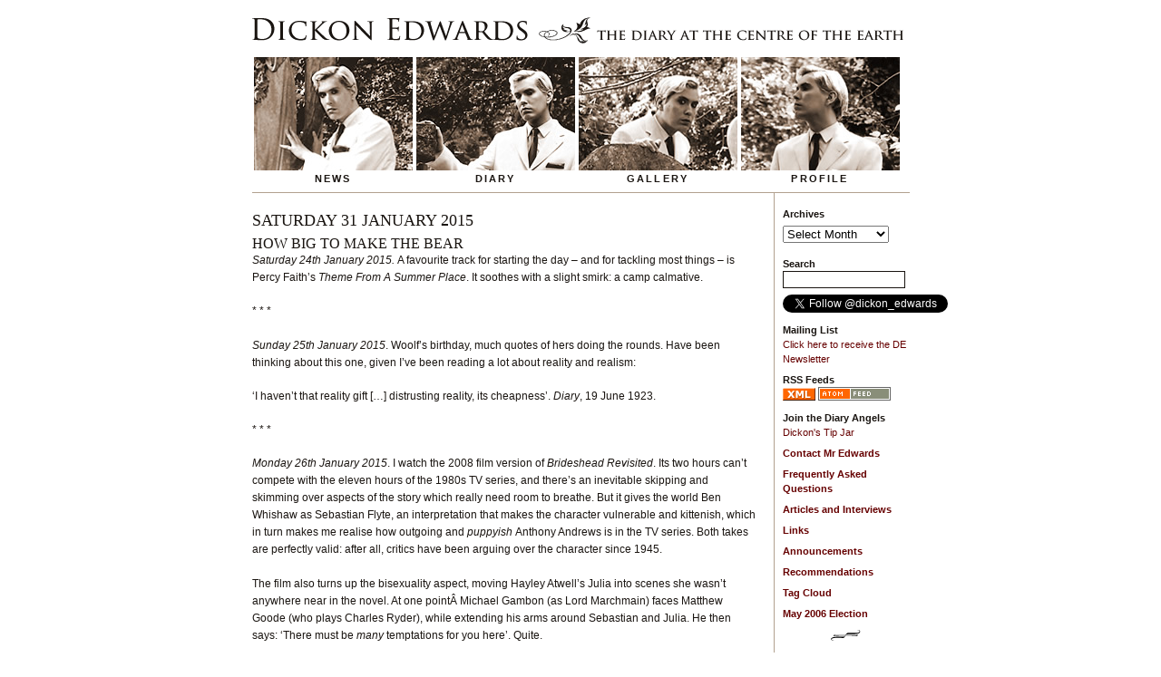

--- FILE ---
content_type: text/html; charset=UTF-8
request_url: https://www.dickonedwards.com/diary/index.php/archive/tag/beyond-clueless/
body_size: 12437
content:
<!DOCTYPE html>
<html>
<head>
<meta charset="utf-8" />
<title>Diary at the Centre of the Earth &raquo; beyond clueless</title>
<link rel='stylesheet' href='https://www.dickonedwards.com/wp-content/themes/dickon/style.css?1' type='text/css' media='screen' />
<link rel="Shortcut Icon" href="/favicon.ico" type="image/x-icon" />
	<link rel="alternate" type="application/rss+xml" title="RSS 2.0" href="https://www.dickonedwards.com/diary/index.php/feed/" />
	<link rel="alternate" type="text/xml" title="RSS .92" href="https://www.dickonedwards.com/diary/index.php/feed/rss/" />
	<link rel="alternate" type="application/atom+xml" title="Atom 0.3" href="https://www.dickonedwards.com/diary/index.php/feed/atom/" />
	
	<link rel="pingback" href="https://www.dickonedwards.com/diary/xmlrpc.php" />
    	<link rel='archives' title='January 2026' href='https://www.dickonedwards.com/diary/index.php/archive/2026/01/' />
	<link rel='archives' title='October 2025' href='https://www.dickonedwards.com/diary/index.php/archive/2025/10/' />
	<link rel='archives' title='December 2024' href='https://www.dickonedwards.com/diary/index.php/archive/2024/12/' />
	<link rel='archives' title='December 2023' href='https://www.dickonedwards.com/diary/index.php/archive/2023/12/' />
	<link rel='archives' title='October 2023' href='https://www.dickonedwards.com/diary/index.php/archive/2023/10/' />
	<link rel='archives' title='July 2023' href='https://www.dickonedwards.com/diary/index.php/archive/2023/07/' />
	<link rel='archives' title='May 2023' href='https://www.dickonedwards.com/diary/index.php/archive/2023/05/' />
	<link rel='archives' title='November 2022' href='https://www.dickonedwards.com/diary/index.php/archive/2022/11/' />
	<link rel='archives' title='August 2022' href='https://www.dickonedwards.com/diary/index.php/archive/2022/08/' />
	<link rel='archives' title='October 2020' href='https://www.dickonedwards.com/diary/index.php/archive/2020/10/' />
	<link rel='archives' title='June 2020' href='https://www.dickonedwards.com/diary/index.php/archive/2020/06/' />
	<link rel='archives' title='March 2020' href='https://www.dickonedwards.com/diary/index.php/archive/2020/03/' />
	<link rel='archives' title='January 2020' href='https://www.dickonedwards.com/diary/index.php/archive/2020/01/' />
	<link rel='archives' title='August 2019' href='https://www.dickonedwards.com/diary/index.php/archive/2019/08/' />
	<link rel='archives' title='June 2019' href='https://www.dickonedwards.com/diary/index.php/archive/2019/06/' />
	<link rel='archives' title='April 2019' href='https://www.dickonedwards.com/diary/index.php/archive/2019/04/' />
	<link rel='archives' title='February 2019' href='https://www.dickonedwards.com/diary/index.php/archive/2019/02/' />
	<link rel='archives' title='December 2018' href='https://www.dickonedwards.com/diary/index.php/archive/2018/12/' />
	<link rel='archives' title='October 2018' href='https://www.dickonedwards.com/diary/index.php/archive/2018/10/' />
	<link rel='archives' title='August 2018' href='https://www.dickonedwards.com/diary/index.php/archive/2018/08/' />
	<link rel='archives' title='July 2018' href='https://www.dickonedwards.com/diary/index.php/archive/2018/07/' />
	<link rel='archives' title='June 2018' href='https://www.dickonedwards.com/diary/index.php/archive/2018/06/' />
	<link rel='archives' title='May 2018' href='https://www.dickonedwards.com/diary/index.php/archive/2018/05/' />
	<link rel='archives' title='April 2018' href='https://www.dickonedwards.com/diary/index.php/archive/2018/04/' />
	<link rel='archives' title='March 2018' href='https://www.dickonedwards.com/diary/index.php/archive/2018/03/' />
	<link rel='archives' title='January 2018' href='https://www.dickonedwards.com/diary/index.php/archive/2018/01/' />
	<link rel='archives' title='December 2017' href='https://www.dickonedwards.com/diary/index.php/archive/2017/12/' />
	<link rel='archives' title='November 2017' href='https://www.dickonedwards.com/diary/index.php/archive/2017/11/' />
	<link rel='archives' title='October 2017' href='https://www.dickonedwards.com/diary/index.php/archive/2017/10/' />
	<link rel='archives' title='September 2017' href='https://www.dickonedwards.com/diary/index.php/archive/2017/09/' />
	<link rel='archives' title='August 2017' href='https://www.dickonedwards.com/diary/index.php/archive/2017/08/' />
	<link rel='archives' title='May 2017' href='https://www.dickonedwards.com/diary/index.php/archive/2017/05/' />
	<link rel='archives' title='March 2017' href='https://www.dickonedwards.com/diary/index.php/archive/2017/03/' />
	<link rel='archives' title='February 2017' href='https://www.dickonedwards.com/diary/index.php/archive/2017/02/' />
	<link rel='archives' title='January 2017' href='https://www.dickonedwards.com/diary/index.php/archive/2017/01/' />
	<link rel='archives' title='December 2016' href='https://www.dickonedwards.com/diary/index.php/archive/2016/12/' />
	<link rel='archives' title='November 2016' href='https://www.dickonedwards.com/diary/index.php/archive/2016/11/' />
	<link rel='archives' title='October 2016' href='https://www.dickonedwards.com/diary/index.php/archive/2016/10/' />
	<link rel='archives' title='September 2016' href='https://www.dickonedwards.com/diary/index.php/archive/2016/09/' />
	<link rel='archives' title='August 2016' href='https://www.dickonedwards.com/diary/index.php/archive/2016/08/' />
	<link rel='archives' title='July 2016' href='https://www.dickonedwards.com/diary/index.php/archive/2016/07/' />
	<link rel='archives' title='June 2016' href='https://www.dickonedwards.com/diary/index.php/archive/2016/06/' />
	<link rel='archives' title='May 2016' href='https://www.dickonedwards.com/diary/index.php/archive/2016/05/' />
	<link rel='archives' title='April 2016' href='https://www.dickonedwards.com/diary/index.php/archive/2016/04/' />
	<link rel='archives' title='March 2016' href='https://www.dickonedwards.com/diary/index.php/archive/2016/03/' />
	<link rel='archives' title='February 2016' href='https://www.dickonedwards.com/diary/index.php/archive/2016/02/' />
	<link rel='archives' title='January 2016' href='https://www.dickonedwards.com/diary/index.php/archive/2016/01/' />
	<link rel='archives' title='December 2015' href='https://www.dickonedwards.com/diary/index.php/archive/2015/12/' />
	<link rel='archives' title='November 2015' href='https://www.dickonedwards.com/diary/index.php/archive/2015/11/' />
	<link rel='archives' title='October 2015' href='https://www.dickonedwards.com/diary/index.php/archive/2015/10/' />
	<link rel='archives' title='September 2015' href='https://www.dickonedwards.com/diary/index.php/archive/2015/09/' />
	<link rel='archives' title='August 2015' href='https://www.dickonedwards.com/diary/index.php/archive/2015/08/' />
	<link rel='archives' title='July 2015' href='https://www.dickonedwards.com/diary/index.php/archive/2015/07/' />
	<link rel='archives' title='June 2015' href='https://www.dickonedwards.com/diary/index.php/archive/2015/06/' />
	<link rel='archives' title='May 2015' href='https://www.dickonedwards.com/diary/index.php/archive/2015/05/' />
	<link rel='archives' title='April 2015' href='https://www.dickonedwards.com/diary/index.php/archive/2015/04/' />
	<link rel='archives' title='March 2015' href='https://www.dickonedwards.com/diary/index.php/archive/2015/03/' />
	<link rel='archives' title='February 2015' href='https://www.dickonedwards.com/diary/index.php/archive/2015/02/' />
	<link rel='archives' title='January 2015' href='https://www.dickonedwards.com/diary/index.php/archive/2015/01/' />
	<link rel='archives' title='December 2014' href='https://www.dickonedwards.com/diary/index.php/archive/2014/12/' />
	<link rel='archives' title='November 2014' href='https://www.dickonedwards.com/diary/index.php/archive/2014/11/' />
	<link rel='archives' title='October 2014' href='https://www.dickonedwards.com/diary/index.php/archive/2014/10/' />
	<link rel='archives' title='September 2014' href='https://www.dickonedwards.com/diary/index.php/archive/2014/09/' />
	<link rel='archives' title='August 2014' href='https://www.dickonedwards.com/diary/index.php/archive/2014/08/' />
	<link rel='archives' title='July 2014' href='https://www.dickonedwards.com/diary/index.php/archive/2014/07/' />
	<link rel='archives' title='June 2014' href='https://www.dickonedwards.com/diary/index.php/archive/2014/06/' />
	<link rel='archives' title='May 2014' href='https://www.dickonedwards.com/diary/index.php/archive/2014/05/' />
	<link rel='archives' title='April 2014' href='https://www.dickonedwards.com/diary/index.php/archive/2014/04/' />
	<link rel='archives' title='March 2014' href='https://www.dickonedwards.com/diary/index.php/archive/2014/03/' />
	<link rel='archives' title='February 2014' href='https://www.dickonedwards.com/diary/index.php/archive/2014/02/' />
	<link rel='archives' title='January 2014' href='https://www.dickonedwards.com/diary/index.php/archive/2014/01/' />
	<link rel='archives' title='December 2013' href='https://www.dickonedwards.com/diary/index.php/archive/2013/12/' />
	<link rel='archives' title='October 2013' href='https://www.dickonedwards.com/diary/index.php/archive/2013/10/' />
	<link rel='archives' title='September 2013' href='https://www.dickonedwards.com/diary/index.php/archive/2013/09/' />
	<link rel='archives' title='August 2013' href='https://www.dickonedwards.com/diary/index.php/archive/2013/08/' />
	<link rel='archives' title='July 2013' href='https://www.dickonedwards.com/diary/index.php/archive/2013/07/' />
	<link rel='archives' title='June 2013' href='https://www.dickonedwards.com/diary/index.php/archive/2013/06/' />
	<link rel='archives' title='May 2013' href='https://www.dickonedwards.com/diary/index.php/archive/2013/05/' />
	<link rel='archives' title='March 2013' href='https://www.dickonedwards.com/diary/index.php/archive/2013/03/' />
	<link rel='archives' title='February 2013' href='https://www.dickonedwards.com/diary/index.php/archive/2013/02/' />
	<link rel='archives' title='January 2013' href='https://www.dickonedwards.com/diary/index.php/archive/2013/01/' />
	<link rel='archives' title='December 2012' href='https://www.dickonedwards.com/diary/index.php/archive/2012/12/' />
	<link rel='archives' title='November 2012' href='https://www.dickonedwards.com/diary/index.php/archive/2012/11/' />
	<link rel='archives' title='October 2012' href='https://www.dickonedwards.com/diary/index.php/archive/2012/10/' />
	<link rel='archives' title='September 2012' href='https://www.dickonedwards.com/diary/index.php/archive/2012/09/' />
	<link rel='archives' title='August 2012' href='https://www.dickonedwards.com/diary/index.php/archive/2012/08/' />
	<link rel='archives' title='July 2012' href='https://www.dickonedwards.com/diary/index.php/archive/2012/07/' />
	<link rel='archives' title='June 2012' href='https://www.dickonedwards.com/diary/index.php/archive/2012/06/' />
	<link rel='archives' title='May 2012' href='https://www.dickonedwards.com/diary/index.php/archive/2012/05/' />
	<link rel='archives' title='April 2012' href='https://www.dickonedwards.com/diary/index.php/archive/2012/04/' />
	<link rel='archives' title='March 2012' href='https://www.dickonedwards.com/diary/index.php/archive/2012/03/' />
	<link rel='archives' title='February 2012' href='https://www.dickonedwards.com/diary/index.php/archive/2012/02/' />
	<link rel='archives' title='January 2012' href='https://www.dickonedwards.com/diary/index.php/archive/2012/01/' />
	<link rel='archives' title='December 2011' href='https://www.dickonedwards.com/diary/index.php/archive/2011/12/' />
	<link rel='archives' title='November 2011' href='https://www.dickonedwards.com/diary/index.php/archive/2011/11/' />
	<link rel='archives' title='October 2011' href='https://www.dickonedwards.com/diary/index.php/archive/2011/10/' />
	<link rel='archives' title='September 2011' href='https://www.dickonedwards.com/diary/index.php/archive/2011/09/' />
	<link rel='archives' title='August 2011' href='https://www.dickonedwards.com/diary/index.php/archive/2011/08/' />
	<link rel='archives' title='July 2011' href='https://www.dickonedwards.com/diary/index.php/archive/2011/07/' />
	<link rel='archives' title='June 2011' href='https://www.dickonedwards.com/diary/index.php/archive/2011/06/' />
	<link rel='archives' title='May 2011' href='https://www.dickonedwards.com/diary/index.php/archive/2011/05/' />
	<link rel='archives' title='April 2011' href='https://www.dickonedwards.com/diary/index.php/archive/2011/04/' />
	<link rel='archives' title='March 2011' href='https://www.dickonedwards.com/diary/index.php/archive/2011/03/' />
	<link rel='archives' title='February 2011' href='https://www.dickonedwards.com/diary/index.php/archive/2011/02/' />
	<link rel='archives' title='January 2011' href='https://www.dickonedwards.com/diary/index.php/archive/2011/01/' />
	<link rel='archives' title='December 2010' href='https://www.dickonedwards.com/diary/index.php/archive/2010/12/' />
	<link rel='archives' title='November 2010' href='https://www.dickonedwards.com/diary/index.php/archive/2010/11/' />
	<link rel='archives' title='September 2010' href='https://www.dickonedwards.com/diary/index.php/archive/2010/09/' />
	<link rel='archives' title='August 2010' href='https://www.dickonedwards.com/diary/index.php/archive/2010/08/' />
	<link rel='archives' title='July 2010' href='https://www.dickonedwards.com/diary/index.php/archive/2010/07/' />
	<link rel='archives' title='May 2010' href='https://www.dickonedwards.com/diary/index.php/archive/2010/05/' />
	<link rel='archives' title='April 2010' href='https://www.dickonedwards.com/diary/index.php/archive/2010/04/' />
	<link rel='archives' title='March 2010' href='https://www.dickonedwards.com/diary/index.php/archive/2010/03/' />
	<link rel='archives' title='February 2010' href='https://www.dickonedwards.com/diary/index.php/archive/2010/02/' />
	<link rel='archives' title='January 2010' href='https://www.dickonedwards.com/diary/index.php/archive/2010/01/' />
	<link rel='archives' title='December 2009' href='https://www.dickonedwards.com/diary/index.php/archive/2009/12/' />
	<link rel='archives' title='November 2009' href='https://www.dickonedwards.com/diary/index.php/archive/2009/11/' />
	<link rel='archives' title='October 2009' href='https://www.dickonedwards.com/diary/index.php/archive/2009/10/' />
	<link rel='archives' title='September 2009' href='https://www.dickonedwards.com/diary/index.php/archive/2009/09/' />
	<link rel='archives' title='August 2009' href='https://www.dickonedwards.com/diary/index.php/archive/2009/08/' />
	<link rel='archives' title='July 2009' href='https://www.dickonedwards.com/diary/index.php/archive/2009/07/' />
	<link rel='archives' title='June 2009' href='https://www.dickonedwards.com/diary/index.php/archive/2009/06/' />
	<link rel='archives' title='May 2009' href='https://www.dickonedwards.com/diary/index.php/archive/2009/05/' />
	<link rel='archives' title='April 2009' href='https://www.dickonedwards.com/diary/index.php/archive/2009/04/' />
	<link rel='archives' title='March 2009' href='https://www.dickonedwards.com/diary/index.php/archive/2009/03/' />
	<link rel='archives' title='February 2009' href='https://www.dickonedwards.com/diary/index.php/archive/2009/02/' />
	<link rel='archives' title='January 2009' href='https://www.dickonedwards.com/diary/index.php/archive/2009/01/' />
	<link rel='archives' title='December 2008' href='https://www.dickonedwards.com/diary/index.php/archive/2008/12/' />
	<link rel='archives' title='November 2008' href='https://www.dickonedwards.com/diary/index.php/archive/2008/11/' />
	<link rel='archives' title='October 2008' href='https://www.dickonedwards.com/diary/index.php/archive/2008/10/' />
	<link rel='archives' title='September 2008' href='https://www.dickonedwards.com/diary/index.php/archive/2008/09/' />
	<link rel='archives' title='August 2008' href='https://www.dickonedwards.com/diary/index.php/archive/2008/08/' />
	<link rel='archives' title='July 2008' href='https://www.dickonedwards.com/diary/index.php/archive/2008/07/' />
	<link rel='archives' title='June 2008' href='https://www.dickonedwards.com/diary/index.php/archive/2008/06/' />
	<link rel='archives' title='May 2008' href='https://www.dickonedwards.com/diary/index.php/archive/2008/05/' />
	<link rel='archives' title='April 2008' href='https://www.dickonedwards.com/diary/index.php/archive/2008/04/' />
	<link rel='archives' title='March 2008' href='https://www.dickonedwards.com/diary/index.php/archive/2008/03/' />
	<link rel='archives' title='February 2008' href='https://www.dickonedwards.com/diary/index.php/archive/2008/02/' />
	<link rel='archives' title='January 2008' href='https://www.dickonedwards.com/diary/index.php/archive/2008/01/' />
	<link rel='archives' title='December 2007' href='https://www.dickonedwards.com/diary/index.php/archive/2007/12/' />
	<link rel='archives' title='November 2007' href='https://www.dickonedwards.com/diary/index.php/archive/2007/11/' />
	<link rel='archives' title='October 2007' href='https://www.dickonedwards.com/diary/index.php/archive/2007/10/' />
	<link rel='archives' title='September 2007' href='https://www.dickonedwards.com/diary/index.php/archive/2007/09/' />
	<link rel='archives' title='August 2007' href='https://www.dickonedwards.com/diary/index.php/archive/2007/08/' />
	<link rel='archives' title='July 2007' href='https://www.dickonedwards.com/diary/index.php/archive/2007/07/' />
	<link rel='archives' title='June 2007' href='https://www.dickonedwards.com/diary/index.php/archive/2007/06/' />
	<link rel='archives' title='May 2007' href='https://www.dickonedwards.com/diary/index.php/archive/2007/05/' />
	<link rel='archives' title='April 2007' href='https://www.dickonedwards.com/diary/index.php/archive/2007/04/' />
	<link rel='archives' title='March 2007' href='https://www.dickonedwards.com/diary/index.php/archive/2007/03/' />
	<link rel='archives' title='February 2007' href='https://www.dickonedwards.com/diary/index.php/archive/2007/02/' />
	<link rel='archives' title='January 2007' href='https://www.dickonedwards.com/diary/index.php/archive/2007/01/' />
	<link rel='archives' title='December 2006' href='https://www.dickonedwards.com/diary/index.php/archive/2006/12/' />
	<link rel='archives' title='November 2006' href='https://www.dickonedwards.com/diary/index.php/archive/2006/11/' />
	<link rel='archives' title='October 2006' href='https://www.dickonedwards.com/diary/index.php/archive/2006/10/' />
	<link rel='archives' title='September 2006' href='https://www.dickonedwards.com/diary/index.php/archive/2006/09/' />
	<link rel='archives' title='August 2006' href='https://www.dickonedwards.com/diary/index.php/archive/2006/08/' />
	<link rel='archives' title='July 2006' href='https://www.dickonedwards.com/diary/index.php/archive/2006/07/' />
	<link rel='archives' title='June 2006' href='https://www.dickonedwards.com/diary/index.php/archive/2006/06/' />
	<link rel='archives' title='May 2006' href='https://www.dickonedwards.com/diary/index.php/archive/2006/05/' />
	<link rel='archives' title='April 2006' href='https://www.dickonedwards.com/diary/index.php/archive/2006/04/' />
	<link rel='archives' title='March 2006' href='https://www.dickonedwards.com/diary/index.php/archive/2006/03/' />
	<link rel='archives' title='February 2006' href='https://www.dickonedwards.com/diary/index.php/archive/2006/02/' />
	<link rel='archives' title='January 2006' href='https://www.dickonedwards.com/diary/index.php/archive/2006/01/' />
	<link rel='archives' title='December 2005' href='https://www.dickonedwards.com/diary/index.php/archive/2005/12/' />
	<link rel='archives' title='November 2005' href='https://www.dickonedwards.com/diary/index.php/archive/2005/11/' />
	<link rel='archives' title='October 2005' href='https://www.dickonedwards.com/diary/index.php/archive/2005/10/' />
	<link rel='archives' title='September 2005' href='https://www.dickonedwards.com/diary/index.php/archive/2005/09/' />
	<link rel='archives' title='August 2005' href='https://www.dickonedwards.com/diary/index.php/archive/2005/08/' />
	<link rel='archives' title='July 2005' href='https://www.dickonedwards.com/diary/index.php/archive/2005/07/' />
	<link rel='archives' title='June 2005' href='https://www.dickonedwards.com/diary/index.php/archive/2005/06/' />
	<link rel='archives' title='May 2005' href='https://www.dickonedwards.com/diary/index.php/archive/2005/05/' />
	<link rel='archives' title='April 2005' href='https://www.dickonedwards.com/diary/index.php/archive/2005/04/' />
	<link rel='archives' title='March 2005' href='https://www.dickonedwards.com/diary/index.php/archive/2005/03/' />
	<link rel='archives' title='February 2005' href='https://www.dickonedwards.com/diary/index.php/archive/2005/02/' />
	<link rel='archives' title='January 2005' href='https://www.dickonedwards.com/diary/index.php/archive/2005/01/' />
	<link rel='archives' title='December 2004' href='https://www.dickonedwards.com/diary/index.php/archive/2004/12/' />
	<link rel='archives' title='November 2004' href='https://www.dickonedwards.com/diary/index.php/archive/2004/11/' />
	<link rel='archives' title='October 2004' href='https://www.dickonedwards.com/diary/index.php/archive/2004/10/' />
	<link rel='archives' title='September 2004' href='https://www.dickonedwards.com/diary/index.php/archive/2004/09/' />
	<link rel='archives' title='August 2004' href='https://www.dickonedwards.com/diary/index.php/archive/2004/08/' />
	<link rel='archives' title='July 2004' href='https://www.dickonedwards.com/diary/index.php/archive/2004/07/' />
	<link rel='archives' title='June 2004' href='https://www.dickonedwards.com/diary/index.php/archive/2004/06/' />
	<link rel='archives' title='May 2004' href='https://www.dickonedwards.com/diary/index.php/archive/2004/05/' />
	<link rel='archives' title='April 2004' href='https://www.dickonedwards.com/diary/index.php/archive/2004/04/' />
	<link rel='archives' title='March 2004' href='https://www.dickonedwards.com/diary/index.php/archive/2004/03/' />
	<link rel='archives' title='February 2004' href='https://www.dickonedwards.com/diary/index.php/archive/2004/02/' />
	<link rel='archives' title='January 2004' href='https://www.dickonedwards.com/diary/index.php/archive/2004/01/' />
	<link rel='archives' title='December 2003' href='https://www.dickonedwards.com/diary/index.php/archive/2003/12/' />
	<link rel='archives' title='November 2003' href='https://www.dickonedwards.com/diary/index.php/archive/2003/11/' />
	<link rel='archives' title='October 2003' href='https://www.dickonedwards.com/diary/index.php/archive/2003/10/' />
	<link rel='archives' title='September 2003' href='https://www.dickonedwards.com/diary/index.php/archive/2003/09/' />
	<link rel='archives' title='August 2003' href='https://www.dickonedwards.com/diary/index.php/archive/2003/08/' />
	<link rel='archives' title='July 2003' href='https://www.dickonedwards.com/diary/index.php/archive/2003/07/' />
	<link rel='archives' title='April 2003' href='https://www.dickonedwards.com/diary/index.php/archive/2003/04/' />
	<link rel='archives' title='March 2003' href='https://www.dickonedwards.com/diary/index.php/archive/2003/03/' />
	<link rel='archives' title='February 2003' href='https://www.dickonedwards.com/diary/index.php/archive/2003/02/' />
	<link rel='archives' title='January 2003' href='https://www.dickonedwards.com/diary/index.php/archive/2003/01/' />
	<link rel='archives' title='December 2002' href='https://www.dickonedwards.com/diary/index.php/archive/2002/12/' />
	<link rel='archives' title='November 2002' href='https://www.dickonedwards.com/diary/index.php/archive/2002/11/' />
	<link rel='archives' title='October 2002' href='https://www.dickonedwards.com/diary/index.php/archive/2002/10/' />
	<link rel='archives' title='September 2002' href='https://www.dickonedwards.com/diary/index.php/archive/2002/09/' />
	<link rel='archives' title='August 2002' href='https://www.dickonedwards.com/diary/index.php/archive/2002/08/' />
	<link rel='archives' title='July 2002' href='https://www.dickonedwards.com/diary/index.php/archive/2002/07/' />
	<link rel='archives' title='June 2002' href='https://www.dickonedwards.com/diary/index.php/archive/2002/06/' />
	<link rel='archives' title='February 2002' href='https://www.dickonedwards.com/diary/index.php/archive/2002/02/' />
	<link rel='archives' title='January 2002' href='https://www.dickonedwards.com/diary/index.php/archive/2002/01/' />
	<link rel='archives' title='December 2001' href='https://www.dickonedwards.com/diary/index.php/archive/2001/12/' />
	<link rel='archives' title='November 2001' href='https://www.dickonedwards.com/diary/index.php/archive/2001/11/' />
	<link rel='archives' title='October 2001' href='https://www.dickonedwards.com/diary/index.php/archive/2001/10/' />
	<link rel='archives' title='September 2001' href='https://www.dickonedwards.com/diary/index.php/archive/2001/09/' />
	<link rel='archives' title='July 2001' href='https://www.dickonedwards.com/diary/index.php/archive/2001/07/' />
	<link rel='archives' title='April 2001' href='https://www.dickonedwards.com/diary/index.php/archive/2001/04/' />
	<link rel='archives' title='February 2001' href='https://www.dickonedwards.com/diary/index.php/archive/2001/02/' />
	<link rel='archives' title='January 2001' href='https://www.dickonedwards.com/diary/index.php/archive/2001/01/' />
	<link rel='archives' title='November 2000' href='https://www.dickonedwards.com/diary/index.php/archive/2000/11/' />
	<link rel='archives' title='September 2000' href='https://www.dickonedwards.com/diary/index.php/archive/2000/09/' />
	<link rel='archives' title='August 2000' href='https://www.dickonedwards.com/diary/index.php/archive/2000/08/' />
	<link rel='archives' title='July 2000' href='https://www.dickonedwards.com/diary/index.php/archive/2000/07/' />
	<link rel='archives' title='June 2000' href='https://www.dickonedwards.com/diary/index.php/archive/2000/06/' />
	<link rel='archives' title='May 2000' href='https://www.dickonedwards.com/diary/index.php/archive/2000/05/' />
	<link rel='archives' title='April 2000' href='https://www.dickonedwards.com/diary/index.php/archive/2000/04/' />
	<link rel='archives' title='February 2000' href='https://www.dickonedwards.com/diary/index.php/archive/2000/02/' />
	<link rel='archives' title='November 1999' href='https://www.dickonedwards.com/diary/index.php/archive/1999/11/' />
	<link rel='archives' title='October 1999' href='https://www.dickonedwards.com/diary/index.php/archive/1999/10/' />
	<link rel='archives' title='September 1999' href='https://www.dickonedwards.com/diary/index.php/archive/1999/09/' />
	<link rel='archives' title='August 1999' href='https://www.dickonedwards.com/diary/index.php/archive/1999/08/' />
	<link rel='archives' title='June 1999' href='https://www.dickonedwards.com/diary/index.php/archive/1999/06/' />
	<link rel='archives' title='May 1999' href='https://www.dickonedwards.com/diary/index.php/archive/1999/05/' />
	<link rel='archives' title='April 1999' href='https://www.dickonedwards.com/diary/index.php/archive/1999/04/' />
	<link rel='archives' title='March 1999' href='https://www.dickonedwards.com/diary/index.php/archive/1999/03/' />
	<link rel='archives' title='February 1999' href='https://www.dickonedwards.com/diary/index.php/archive/1999/02/' />
	<link rel='archives' title='January 1999' href='https://www.dickonedwards.com/diary/index.php/archive/1999/01/' />
	<link rel='archives' title='December 1998' href='https://www.dickonedwards.com/diary/index.php/archive/1998/12/' />
	<link rel='archives' title='November 1998' href='https://www.dickonedwards.com/diary/index.php/archive/1998/11/' />
	<link rel='archives' title='October 1998' href='https://www.dickonedwards.com/diary/index.php/archive/1998/10/' />
	<link rel='archives' title='September 1998' href='https://www.dickonedwards.com/diary/index.php/archive/1998/09/' />
	<link rel='archives' title='August 1998' href='https://www.dickonedwards.com/diary/index.php/archive/1998/08/' />
	<link rel='archives' title='July 1998' href='https://www.dickonedwards.com/diary/index.php/archive/1998/07/' />
	<link rel='archives' title='June 1998' href='https://www.dickonedwards.com/diary/index.php/archive/1998/06/' />
	<link rel='archives' title='April 1998' href='https://www.dickonedwards.com/diary/index.php/archive/1998/04/' />
	<link rel='archives' title='March 1998' href='https://www.dickonedwards.com/diary/index.php/archive/1998/03/' />
	<link rel='archives' title='February 1998' href='https://www.dickonedwards.com/diary/index.php/archive/1998/02/' />
	<link rel='archives' title='January 1998' href='https://www.dickonedwards.com/diary/index.php/archive/1998/01/' />
	<link rel='archives' title='December 1997' href='https://www.dickonedwards.com/diary/index.php/archive/1997/12/' />
		<meta name='robots' content='max-image-preview:large' />
<link rel="alternate" type="application/rss+xml" title="Diary at the Centre of the Earth &raquo; beyond clueless Tag Feed" href="https://www.dickonedwards.com/diary/index.php/archive/tag/beyond-clueless/feed/" />
<style id='wp-img-auto-sizes-contain-inline-css' type='text/css'>
img:is([sizes=auto i],[sizes^="auto," i]){contain-intrinsic-size:3000px 1500px}
/*# sourceURL=wp-img-auto-sizes-contain-inline-css */
</style>
<style id='wp-emoji-styles-inline-css' type='text/css'>

	img.wp-smiley, img.emoji {
		display: inline !important;
		border: none !important;
		box-shadow: none !important;
		height: 1em !important;
		width: 1em !important;
		margin: 0 0.07em !important;
		vertical-align: -0.1em !important;
		background: none !important;
		padding: 0 !important;
	}
/*# sourceURL=wp-emoji-styles-inline-css */
</style>
<style id='wp-block-library-inline-css' type='text/css'>
:root{--wp-block-synced-color:#7a00df;--wp-block-synced-color--rgb:122,0,223;--wp-bound-block-color:var(--wp-block-synced-color);--wp-editor-canvas-background:#ddd;--wp-admin-theme-color:#007cba;--wp-admin-theme-color--rgb:0,124,186;--wp-admin-theme-color-darker-10:#006ba1;--wp-admin-theme-color-darker-10--rgb:0,107,160.5;--wp-admin-theme-color-darker-20:#005a87;--wp-admin-theme-color-darker-20--rgb:0,90,135;--wp-admin-border-width-focus:2px}@media (min-resolution:192dpi){:root{--wp-admin-border-width-focus:1.5px}}.wp-element-button{cursor:pointer}:root .has-very-light-gray-background-color{background-color:#eee}:root .has-very-dark-gray-background-color{background-color:#313131}:root .has-very-light-gray-color{color:#eee}:root .has-very-dark-gray-color{color:#313131}:root .has-vivid-green-cyan-to-vivid-cyan-blue-gradient-background{background:linear-gradient(135deg,#00d084,#0693e3)}:root .has-purple-crush-gradient-background{background:linear-gradient(135deg,#34e2e4,#4721fb 50%,#ab1dfe)}:root .has-hazy-dawn-gradient-background{background:linear-gradient(135deg,#faaca8,#dad0ec)}:root .has-subdued-olive-gradient-background{background:linear-gradient(135deg,#fafae1,#67a671)}:root .has-atomic-cream-gradient-background{background:linear-gradient(135deg,#fdd79a,#004a59)}:root .has-nightshade-gradient-background{background:linear-gradient(135deg,#330968,#31cdcf)}:root .has-midnight-gradient-background{background:linear-gradient(135deg,#020381,#2874fc)}:root{--wp--preset--font-size--normal:16px;--wp--preset--font-size--huge:42px}.has-regular-font-size{font-size:1em}.has-larger-font-size{font-size:2.625em}.has-normal-font-size{font-size:var(--wp--preset--font-size--normal)}.has-huge-font-size{font-size:var(--wp--preset--font-size--huge)}.has-text-align-center{text-align:center}.has-text-align-left{text-align:left}.has-text-align-right{text-align:right}.has-fit-text{white-space:nowrap!important}#end-resizable-editor-section{display:none}.aligncenter{clear:both}.items-justified-left{justify-content:flex-start}.items-justified-center{justify-content:center}.items-justified-right{justify-content:flex-end}.items-justified-space-between{justify-content:space-between}.screen-reader-text{border:0;clip-path:inset(50%);height:1px;margin:-1px;overflow:hidden;padding:0;position:absolute;width:1px;word-wrap:normal!important}.screen-reader-text:focus{background-color:#ddd;clip-path:none;color:#444;display:block;font-size:1em;height:auto;left:5px;line-height:normal;padding:15px 23px 14px;text-decoration:none;top:5px;width:auto;z-index:100000}html :where(.has-border-color){border-style:solid}html :where([style*=border-top-color]){border-top-style:solid}html :where([style*=border-right-color]){border-right-style:solid}html :where([style*=border-bottom-color]){border-bottom-style:solid}html :where([style*=border-left-color]){border-left-style:solid}html :where([style*=border-width]){border-style:solid}html :where([style*=border-top-width]){border-top-style:solid}html :where([style*=border-right-width]){border-right-style:solid}html :where([style*=border-bottom-width]){border-bottom-style:solid}html :where([style*=border-left-width]){border-left-style:solid}html :where(img[class*=wp-image-]){height:auto;max-width:100%}:where(figure){margin:0 0 1em}html :where(.is-position-sticky){--wp-admin--admin-bar--position-offset:var(--wp-admin--admin-bar--height,0px)}@media screen and (max-width:600px){html :where(.is-position-sticky){--wp-admin--admin-bar--position-offset:0px}}

/*# sourceURL=wp-block-library-inline-css */
</style><style id='global-styles-inline-css' type='text/css'>
:root{--wp--preset--aspect-ratio--square: 1;--wp--preset--aspect-ratio--4-3: 4/3;--wp--preset--aspect-ratio--3-4: 3/4;--wp--preset--aspect-ratio--3-2: 3/2;--wp--preset--aspect-ratio--2-3: 2/3;--wp--preset--aspect-ratio--16-9: 16/9;--wp--preset--aspect-ratio--9-16: 9/16;--wp--preset--color--black: #000000;--wp--preset--color--cyan-bluish-gray: #abb8c3;--wp--preset--color--white: #ffffff;--wp--preset--color--pale-pink: #f78da7;--wp--preset--color--vivid-red: #cf2e2e;--wp--preset--color--luminous-vivid-orange: #ff6900;--wp--preset--color--luminous-vivid-amber: #fcb900;--wp--preset--color--light-green-cyan: #7bdcb5;--wp--preset--color--vivid-green-cyan: #00d084;--wp--preset--color--pale-cyan-blue: #8ed1fc;--wp--preset--color--vivid-cyan-blue: #0693e3;--wp--preset--color--vivid-purple: #9b51e0;--wp--preset--gradient--vivid-cyan-blue-to-vivid-purple: linear-gradient(135deg,rgb(6,147,227) 0%,rgb(155,81,224) 100%);--wp--preset--gradient--light-green-cyan-to-vivid-green-cyan: linear-gradient(135deg,rgb(122,220,180) 0%,rgb(0,208,130) 100%);--wp--preset--gradient--luminous-vivid-amber-to-luminous-vivid-orange: linear-gradient(135deg,rgb(252,185,0) 0%,rgb(255,105,0) 100%);--wp--preset--gradient--luminous-vivid-orange-to-vivid-red: linear-gradient(135deg,rgb(255,105,0) 0%,rgb(207,46,46) 100%);--wp--preset--gradient--very-light-gray-to-cyan-bluish-gray: linear-gradient(135deg,rgb(238,238,238) 0%,rgb(169,184,195) 100%);--wp--preset--gradient--cool-to-warm-spectrum: linear-gradient(135deg,rgb(74,234,220) 0%,rgb(151,120,209) 20%,rgb(207,42,186) 40%,rgb(238,44,130) 60%,rgb(251,105,98) 80%,rgb(254,248,76) 100%);--wp--preset--gradient--blush-light-purple: linear-gradient(135deg,rgb(255,206,236) 0%,rgb(152,150,240) 100%);--wp--preset--gradient--blush-bordeaux: linear-gradient(135deg,rgb(254,205,165) 0%,rgb(254,45,45) 50%,rgb(107,0,62) 100%);--wp--preset--gradient--luminous-dusk: linear-gradient(135deg,rgb(255,203,112) 0%,rgb(199,81,192) 50%,rgb(65,88,208) 100%);--wp--preset--gradient--pale-ocean: linear-gradient(135deg,rgb(255,245,203) 0%,rgb(182,227,212) 50%,rgb(51,167,181) 100%);--wp--preset--gradient--electric-grass: linear-gradient(135deg,rgb(202,248,128) 0%,rgb(113,206,126) 100%);--wp--preset--gradient--midnight: linear-gradient(135deg,rgb(2,3,129) 0%,rgb(40,116,252) 100%);--wp--preset--font-size--small: 13px;--wp--preset--font-size--medium: 20px;--wp--preset--font-size--large: 36px;--wp--preset--font-size--x-large: 42px;--wp--preset--spacing--20: 0.44rem;--wp--preset--spacing--30: 0.67rem;--wp--preset--spacing--40: 1rem;--wp--preset--spacing--50: 1.5rem;--wp--preset--spacing--60: 2.25rem;--wp--preset--spacing--70: 3.38rem;--wp--preset--spacing--80: 5.06rem;--wp--preset--shadow--natural: 6px 6px 9px rgba(0, 0, 0, 0.2);--wp--preset--shadow--deep: 12px 12px 50px rgba(0, 0, 0, 0.4);--wp--preset--shadow--sharp: 6px 6px 0px rgba(0, 0, 0, 0.2);--wp--preset--shadow--outlined: 6px 6px 0px -3px rgb(255, 255, 255), 6px 6px rgb(0, 0, 0);--wp--preset--shadow--crisp: 6px 6px 0px rgb(0, 0, 0);}:where(.is-layout-flex){gap: 0.5em;}:where(.is-layout-grid){gap: 0.5em;}body .is-layout-flex{display: flex;}.is-layout-flex{flex-wrap: wrap;align-items: center;}.is-layout-flex > :is(*, div){margin: 0;}body .is-layout-grid{display: grid;}.is-layout-grid > :is(*, div){margin: 0;}:where(.wp-block-columns.is-layout-flex){gap: 2em;}:where(.wp-block-columns.is-layout-grid){gap: 2em;}:where(.wp-block-post-template.is-layout-flex){gap: 1.25em;}:where(.wp-block-post-template.is-layout-grid){gap: 1.25em;}.has-black-color{color: var(--wp--preset--color--black) !important;}.has-cyan-bluish-gray-color{color: var(--wp--preset--color--cyan-bluish-gray) !important;}.has-white-color{color: var(--wp--preset--color--white) !important;}.has-pale-pink-color{color: var(--wp--preset--color--pale-pink) !important;}.has-vivid-red-color{color: var(--wp--preset--color--vivid-red) !important;}.has-luminous-vivid-orange-color{color: var(--wp--preset--color--luminous-vivid-orange) !important;}.has-luminous-vivid-amber-color{color: var(--wp--preset--color--luminous-vivid-amber) !important;}.has-light-green-cyan-color{color: var(--wp--preset--color--light-green-cyan) !important;}.has-vivid-green-cyan-color{color: var(--wp--preset--color--vivid-green-cyan) !important;}.has-pale-cyan-blue-color{color: var(--wp--preset--color--pale-cyan-blue) !important;}.has-vivid-cyan-blue-color{color: var(--wp--preset--color--vivid-cyan-blue) !important;}.has-vivid-purple-color{color: var(--wp--preset--color--vivid-purple) !important;}.has-black-background-color{background-color: var(--wp--preset--color--black) !important;}.has-cyan-bluish-gray-background-color{background-color: var(--wp--preset--color--cyan-bluish-gray) !important;}.has-white-background-color{background-color: var(--wp--preset--color--white) !important;}.has-pale-pink-background-color{background-color: var(--wp--preset--color--pale-pink) !important;}.has-vivid-red-background-color{background-color: var(--wp--preset--color--vivid-red) !important;}.has-luminous-vivid-orange-background-color{background-color: var(--wp--preset--color--luminous-vivid-orange) !important;}.has-luminous-vivid-amber-background-color{background-color: var(--wp--preset--color--luminous-vivid-amber) !important;}.has-light-green-cyan-background-color{background-color: var(--wp--preset--color--light-green-cyan) !important;}.has-vivid-green-cyan-background-color{background-color: var(--wp--preset--color--vivid-green-cyan) !important;}.has-pale-cyan-blue-background-color{background-color: var(--wp--preset--color--pale-cyan-blue) !important;}.has-vivid-cyan-blue-background-color{background-color: var(--wp--preset--color--vivid-cyan-blue) !important;}.has-vivid-purple-background-color{background-color: var(--wp--preset--color--vivid-purple) !important;}.has-black-border-color{border-color: var(--wp--preset--color--black) !important;}.has-cyan-bluish-gray-border-color{border-color: var(--wp--preset--color--cyan-bluish-gray) !important;}.has-white-border-color{border-color: var(--wp--preset--color--white) !important;}.has-pale-pink-border-color{border-color: var(--wp--preset--color--pale-pink) !important;}.has-vivid-red-border-color{border-color: var(--wp--preset--color--vivid-red) !important;}.has-luminous-vivid-orange-border-color{border-color: var(--wp--preset--color--luminous-vivid-orange) !important;}.has-luminous-vivid-amber-border-color{border-color: var(--wp--preset--color--luminous-vivid-amber) !important;}.has-light-green-cyan-border-color{border-color: var(--wp--preset--color--light-green-cyan) !important;}.has-vivid-green-cyan-border-color{border-color: var(--wp--preset--color--vivid-green-cyan) !important;}.has-pale-cyan-blue-border-color{border-color: var(--wp--preset--color--pale-cyan-blue) !important;}.has-vivid-cyan-blue-border-color{border-color: var(--wp--preset--color--vivid-cyan-blue) !important;}.has-vivid-purple-border-color{border-color: var(--wp--preset--color--vivid-purple) !important;}.has-vivid-cyan-blue-to-vivid-purple-gradient-background{background: var(--wp--preset--gradient--vivid-cyan-blue-to-vivid-purple) !important;}.has-light-green-cyan-to-vivid-green-cyan-gradient-background{background: var(--wp--preset--gradient--light-green-cyan-to-vivid-green-cyan) !important;}.has-luminous-vivid-amber-to-luminous-vivid-orange-gradient-background{background: var(--wp--preset--gradient--luminous-vivid-amber-to-luminous-vivid-orange) !important;}.has-luminous-vivid-orange-to-vivid-red-gradient-background{background: var(--wp--preset--gradient--luminous-vivid-orange-to-vivid-red) !important;}.has-very-light-gray-to-cyan-bluish-gray-gradient-background{background: var(--wp--preset--gradient--very-light-gray-to-cyan-bluish-gray) !important;}.has-cool-to-warm-spectrum-gradient-background{background: var(--wp--preset--gradient--cool-to-warm-spectrum) !important;}.has-blush-light-purple-gradient-background{background: var(--wp--preset--gradient--blush-light-purple) !important;}.has-blush-bordeaux-gradient-background{background: var(--wp--preset--gradient--blush-bordeaux) !important;}.has-luminous-dusk-gradient-background{background: var(--wp--preset--gradient--luminous-dusk) !important;}.has-pale-ocean-gradient-background{background: var(--wp--preset--gradient--pale-ocean) !important;}.has-electric-grass-gradient-background{background: var(--wp--preset--gradient--electric-grass) !important;}.has-midnight-gradient-background{background: var(--wp--preset--gradient--midnight) !important;}.has-small-font-size{font-size: var(--wp--preset--font-size--small) !important;}.has-medium-font-size{font-size: var(--wp--preset--font-size--medium) !important;}.has-large-font-size{font-size: var(--wp--preset--font-size--large) !important;}.has-x-large-font-size{font-size: var(--wp--preset--font-size--x-large) !important;}
/*# sourceURL=global-styles-inline-css */
</style>

<style id='classic-theme-styles-inline-css' type='text/css'>
/*! This file is auto-generated */
.wp-block-button__link{color:#fff;background-color:#32373c;border-radius:9999px;box-shadow:none;text-decoration:none;padding:calc(.667em + 2px) calc(1.333em + 2px);font-size:1.125em}.wp-block-file__button{background:#32373c;color:#fff;text-decoration:none}
/*# sourceURL=/wp-includes/css/classic-themes.min.css */
</style>
<link rel="https://api.w.org/" href="https://www.dickonedwards.com/diary/index.php/wp-json/" /><link rel="alternate" title="JSON" type="application/json" href="https://www.dickonedwards.com/diary/index.php/wp-json/wp/v2/tags/950" /><link rel="EditURI" type="application/rsd+xml" title="RSD" href="https://www.dickonedwards.com/diary/xmlrpc.php?rsd" />
<meta name="generator" content="WordPress 6.9" />
</head>

<body>
<div id="container">
	
	<div id="header">
<h1><a href="/"><img src="/images/namediary.gif" title="Dickon Edwards" alt="Dickon Edwards" /></a></h1>
		<div id="menu2">
<ul>
<li class="list1t"><a id="item1t" href="/" title="News">News</a></li>
<li class="list2t"><a id="item2t" href="/diary/" title="Diary">Diary</a></li>
<li class="list3t"><a id="item3t" href="/gallery/" title="gallery">Gallery</a></li>
<li class="list4t"><a id="item4t" href="/profile/" title="profile">Profile</a></li>
</ul>
</div></div><div id="content">
		
				

					<div class="date"><a href="https://www.dickonedwards.com/diary/index.php/archive/how-big-to-make-the-bear/" rel="bookmark">Saturday 31 January 2015</a></div>
<h2>How Big To Make The Bear</h2>				
				<div class="entry">
					<p><em>Saturday 24th January 2015. </em>A favourite track for starting the day – and for tackling most things &#8211; is Percy Faith&#8217;s <em>Theme From A Summer Place</em>. It soothes with a slight smirk: a camp calmative.</p>
<p>* * *</p>
<p><em>Sunday 25th January 2015</em>. Woolf&#8217;s birthday, much quotes of hers doing the rounds. Have been thinking about this one, given I&#8217;ve been reading a lot about reality and realism:</p>
<p>&#8216;I haven&#8217;t that reality gift [&#8230;] distrusting reality, its cheapness&#8217;. <em>Diary</em>, 19 June 1923.</p>
<p>* * *</p>
<p><em>Monday 26th January 2015</em>. I watch the 2008 film version of <em>Brideshead Revisited</em>. Its two hours can&#8217;t compete with the eleven hours of the 1980s TV series, and there&#8217;s an inevitable skipping and skimming over aspects of the story which really need room to breathe. But it gives the world Ben Whishaw as Sebastian Flyte, an interpretation that makes the character vulnerable and kittenish, which in turn makes me realise how outgoing and <em>puppyish </em>Anthony Andrews is in the TV series. Both takes are perfectly valid: after all, critics have been arguing over the character since 1945.</p>
<p>The film also turns up the bisexuality aspect, moving Hayley Atwell&#8217;s Julia into scenes she wasn&#8217;t anywhere near in the novel. At one pointÂ Michael Gambon (as Lord Marchmain) faces Matthew Goode (who plays Charles Ryder), while extending his arms around Sebastian and Julia. He then says: &#8216;There must be <em>many</em> temptations for you here&#8217;. Quite.</p>
<p>And how apt it is now, that Ben Whishaw would go from carrying around a teddy bear, to providing the voice of Paddington. Whishaw&#8217;s teddy in <em>Brideshead </em>is a lot smaller than Anthony Andrews&#8217;s, though it suits his more wary performance. Perhaps that&#8217;s the first question anyone adapting <em>Brideshead </em>should ask themselves: how big to make the bear.</p>
<p>* * *</p>
<p><em>Tuesday 27th January 2015.</em> Class on Don DeLillo&#8217;s 80s novel, <em>White Noise</em>. It&#8217;s my first encounter with Mr DeLillo. Very witty, without being wisecracking. Fascinating how a fear of over-consumption of information was a concern even in the 1980s. The wry scene about The Most Photographed Barn In America seems a thousand times more relevant now, in this age of the selfie-stick.</p>
<p>We discuss postmodernism and Thomas Pynchon. Or as he might be described, The Least Photographed Man In America.</p>
<p>My favourite quote from <em>White Noise</em>:</p>
<p>&#8216;Eating is the only form of professionalism most people ever attain.&#8217;</p>
<p>* * *</p>
<p><em>Wednesday 28th January 2015. </em>The Natural History Museum announces that it will remove &#8216;Dippy&#8217;, the diplodocus skeleton, from its main hall, having been installed there since 1979 – just before my own first visits there as a child. The choice for its replacement is fair enough, though: the huge blue whale skeleton, whose effect in the tucked-away Whale Hall has always tended to be diminished by having the 1930s plaster model of the same creature hanging alongside it. The model was later found to be biologically inaccurate, while &#8216;Dippy&#8217; is only a plaster cast itself (something I didn&#8217;t know until today), so having a genuine whale skeleton as the first sight for visitors makes sense. But for me the main attraction of the Hall is really the hall itself: Waterhouse&#8217;s Romanesque architecture, with the terracotta arches and staircases, the painted ceiling panels, and the intricate animal sculptures carved into the stone.</p>
<p>Class at Birkbeck: Pynchon&#8217;s <em>Crying of Lot 49. </em>That this class occursÂ in the same week as the DeLillo is exactly the kind of coincidence that either author would relish. Both sessionsÂ include looking at the same quotes on postmodernism from Frederic Jameson. One theme ofÂ <em>White NoiseÂ </em>is deja vu.</p>
<p>* **</p>
<p><em>Thursday 29th January 2015.</em> To the ICA for <em>Beyond Clueless</em>. This is a fascinating film-length essay as opposed to a documentary, made up entirely of clips from (slightly) old films, edited together and narrated over to make its points. The films under discussion are from 1994 to 2006, and are all chosen for what they have to say about American teenagers. The film&#8217;s thesis – as written by its British director, Charlie Tyne – is that <em>Clueless </em>marked the beginning of a new style of teenager, in the same way that John Hughes&#8217;s films (like <em>The Breakfast Club</em>) helped to define teenagers for the 80s. This new wave, as it were, focussed on the viciousness of power cliques, the need to conform and rebel at the same time, troubled forms of sexuality, and out-of-control instincts. Most of the choices are high school comedies and dramas (<em>Mean Girls, The Girl Next Door, She&#8217;s All That</em>, and the now rather shockingly titled <em>Slap Her She&#8217;s French</em>), but there&#8217;s also a few teen horror films (<em>Ginger Snaps, Final Destination</em>, <em>I Know What You Did Last Summer, Idle Hands</em>) art house adaptations (<em>The Rules of Attraction</em>), and films that have become cult classics in their own right (<em>The Craft</em>). They&#8217;ve all had their pop song soundtracks stripped away and replaced with a new uniform score, while the narration is by <em>The Craft&#8217;s</em> Fairuza Balk.</p>
<p>It&#8217;s more about depictions of teenage identity than it is about the films themselves, but one has the pleasure of seeing them in a fresh context. Along the way it insists that <em>Jeepers Creepers</em> and <em>Eurotrip</em> are about repressed homosexuality, while <em>13 Going On 30</em> is pernicious anti-feminist propaganda. I&#8217;m not sure I agree in all three cases, but the arguments are entertaining in themselves. To me it feels a bit like one of those Adam Curtis films, except with more footage of Freddie Prinze Jr moping about in school corridors. A slight shortcoming is that it sometimes undermines its own thesis in order to just show random montages cut to music (so exactly like Adam Curtis then, ho ho). But otherwise it&#8217;s worth seeking out. I now have an urge to re-watch <em>Cruel Intentions</em>.</p>
<p>* * *</p>
<p><em>Friday 30th January 2015</em>. Â It&#8217;s about time I recorded my gratitude to Esther Ranson, the Birkbeck School of Arts administrator. Over the past three and a half years, Ms R has not only answered my many queries about the nuts-and-bolts side of the degree course, but she has invariably done so with swiftness and in clear, calming and perfectly-written messages. Today I send her a rather meandering question about thesis word counts, which (typically) I&#8217;d been getting upset about for hours. I finally realise I should just ask Esther R about it. So I do so, and she replies within ten minutes. She gives me the precise answer I wanted, uses references to official guidelines to back it up, and makes me feel that my mind has been put at rest on the matter. I imagine she has to deal with a constant barrage of similar queries all day, both from students and staff, yet her replies never show any sign of being rushed. It&#8217;s another formÂ of lesson.</p>

<br />
Tags: <a href="https://www.dickonedwards.com/diary/index.php/archive/tag/beyond-clueless/" rel="tag">beyond clueless</a>, <a href="https://www.dickonedwards.com/diary/index.php/archive/tag/birkbeck/" rel="tag">birkbeck</a>, <a href="https://www.dickonedwards.com/diary/index.php/archive/tag/brideshead-revisited/" rel="tag">brideshead revisited</a>, <a href="https://www.dickonedwards.com/diary/index.php/archive/tag/don-delillo/" rel="tag">don delillo</a>, <a href="https://www.dickonedwards.com/diary/index.php/archive/tag/natural-history-museum/" rel="tag">natural history museum</a>, <a href="https://www.dickonedwards.com/diary/index.php/archive/tag/thomas-pynchon/" rel="tag">thomas pynchon</a>, <a href="https://www.dickonedwards.com/diary/index.php/archive/tag/virginia-woolf/" rel="tag">virginia woolf</a><br /><div class="break"><img src="/images/break.gif" alt="break" /></div>
				</div>
	
		
		<div class="navigation">
			<div class="alignleft"></div>
			<div class="alignright"></div>
		</div>
		
	
	</div>

<!-- begin footer -->

<!-- begin sidebar -->
<div id="sidebar">
	<ul>
			<li><h3>Archives</h3>
<form name="archiveform" action="">
<select name="archive_chrono" onchange="window.location = (document.forms.archiveform.archive_chrono[document.forms.archiveform.archive_chrono.selectedIndex].value);">
<option value=''>Select Month</option>	<option value='https://www.dickonedwards.com/diary/index.php/archive/2026/01/'> January 2026 </option>
	<option value='https://www.dickonedwards.com/diary/index.php/archive/2025/10/'> October 2025 </option>
	<option value='https://www.dickonedwards.com/diary/index.php/archive/2024/12/'> December 2024 </option>
	<option value='https://www.dickonedwards.com/diary/index.php/archive/2023/12/'> December 2023 </option>
	<option value='https://www.dickonedwards.com/diary/index.php/archive/2023/10/'> October 2023 </option>
	<option value='https://www.dickonedwards.com/diary/index.php/archive/2023/07/'> July 2023 </option>
	<option value='https://www.dickonedwards.com/diary/index.php/archive/2023/05/'> May 2023 </option>
	<option value='https://www.dickonedwards.com/diary/index.php/archive/2022/11/'> November 2022 </option>
	<option value='https://www.dickonedwards.com/diary/index.php/archive/2022/08/'> August 2022 </option>
	<option value='https://www.dickonedwards.com/diary/index.php/archive/2020/10/'> October 2020 </option>
	<option value='https://www.dickonedwards.com/diary/index.php/archive/2020/06/'> June 2020 </option>
	<option value='https://www.dickonedwards.com/diary/index.php/archive/2020/03/'> March 2020 </option>
	<option value='https://www.dickonedwards.com/diary/index.php/archive/2020/01/'> January 2020 </option>
	<option value='https://www.dickonedwards.com/diary/index.php/archive/2019/08/'> August 2019 </option>
	<option value='https://www.dickonedwards.com/diary/index.php/archive/2019/06/'> June 2019 </option>
	<option value='https://www.dickonedwards.com/diary/index.php/archive/2019/04/'> April 2019 </option>
	<option value='https://www.dickonedwards.com/diary/index.php/archive/2019/02/'> February 2019 </option>
	<option value='https://www.dickonedwards.com/diary/index.php/archive/2018/12/'> December 2018 </option>
	<option value='https://www.dickonedwards.com/diary/index.php/archive/2018/10/'> October 2018 </option>
	<option value='https://www.dickonedwards.com/diary/index.php/archive/2018/08/'> August 2018 </option>
	<option value='https://www.dickonedwards.com/diary/index.php/archive/2018/07/'> July 2018 </option>
	<option value='https://www.dickonedwards.com/diary/index.php/archive/2018/06/'> June 2018 </option>
	<option value='https://www.dickonedwards.com/diary/index.php/archive/2018/05/'> May 2018 </option>
	<option value='https://www.dickonedwards.com/diary/index.php/archive/2018/04/'> April 2018 </option>
	<option value='https://www.dickonedwards.com/diary/index.php/archive/2018/03/'> March 2018 </option>
	<option value='https://www.dickonedwards.com/diary/index.php/archive/2018/01/'> January 2018 </option>
	<option value='https://www.dickonedwards.com/diary/index.php/archive/2017/12/'> December 2017 </option>
	<option value='https://www.dickonedwards.com/diary/index.php/archive/2017/11/'> November 2017 </option>
	<option value='https://www.dickonedwards.com/diary/index.php/archive/2017/10/'> October 2017 </option>
	<option value='https://www.dickonedwards.com/diary/index.php/archive/2017/09/'> September 2017 </option>
	<option value='https://www.dickonedwards.com/diary/index.php/archive/2017/08/'> August 2017 </option>
	<option value='https://www.dickonedwards.com/diary/index.php/archive/2017/05/'> May 2017 </option>
	<option value='https://www.dickonedwards.com/diary/index.php/archive/2017/03/'> March 2017 </option>
	<option value='https://www.dickonedwards.com/diary/index.php/archive/2017/02/'> February 2017 </option>
	<option value='https://www.dickonedwards.com/diary/index.php/archive/2017/01/'> January 2017 </option>
	<option value='https://www.dickonedwards.com/diary/index.php/archive/2016/12/'> December 2016 </option>
	<option value='https://www.dickonedwards.com/diary/index.php/archive/2016/11/'> November 2016 </option>
	<option value='https://www.dickonedwards.com/diary/index.php/archive/2016/10/'> October 2016 </option>
	<option value='https://www.dickonedwards.com/diary/index.php/archive/2016/09/'> September 2016 </option>
	<option value='https://www.dickonedwards.com/diary/index.php/archive/2016/08/'> August 2016 </option>
	<option value='https://www.dickonedwards.com/diary/index.php/archive/2016/07/'> July 2016 </option>
	<option value='https://www.dickonedwards.com/diary/index.php/archive/2016/06/'> June 2016 </option>
	<option value='https://www.dickonedwards.com/diary/index.php/archive/2016/05/'> May 2016 </option>
	<option value='https://www.dickonedwards.com/diary/index.php/archive/2016/04/'> April 2016 </option>
	<option value='https://www.dickonedwards.com/diary/index.php/archive/2016/03/'> March 2016 </option>
	<option value='https://www.dickonedwards.com/diary/index.php/archive/2016/02/'> February 2016 </option>
	<option value='https://www.dickonedwards.com/diary/index.php/archive/2016/01/'> January 2016 </option>
	<option value='https://www.dickonedwards.com/diary/index.php/archive/2015/12/'> December 2015 </option>
	<option value='https://www.dickonedwards.com/diary/index.php/archive/2015/11/'> November 2015 </option>
	<option value='https://www.dickonedwards.com/diary/index.php/archive/2015/10/'> October 2015 </option>
	<option value='https://www.dickonedwards.com/diary/index.php/archive/2015/09/'> September 2015 </option>
	<option value='https://www.dickonedwards.com/diary/index.php/archive/2015/08/'> August 2015 </option>
	<option value='https://www.dickonedwards.com/diary/index.php/archive/2015/07/'> July 2015 </option>
	<option value='https://www.dickonedwards.com/diary/index.php/archive/2015/06/'> June 2015 </option>
	<option value='https://www.dickonedwards.com/diary/index.php/archive/2015/05/'> May 2015 </option>
	<option value='https://www.dickonedwards.com/diary/index.php/archive/2015/04/'> April 2015 </option>
	<option value='https://www.dickonedwards.com/diary/index.php/archive/2015/03/'> March 2015 </option>
	<option value='https://www.dickonedwards.com/diary/index.php/archive/2015/02/'> February 2015 </option>
	<option value='https://www.dickonedwards.com/diary/index.php/archive/2015/01/'> January 2015 </option>
	<option value='https://www.dickonedwards.com/diary/index.php/archive/2014/12/'> December 2014 </option>
	<option value='https://www.dickonedwards.com/diary/index.php/archive/2014/11/'> November 2014 </option>
	<option value='https://www.dickonedwards.com/diary/index.php/archive/2014/10/'> October 2014 </option>
	<option value='https://www.dickonedwards.com/diary/index.php/archive/2014/09/'> September 2014 </option>
	<option value='https://www.dickonedwards.com/diary/index.php/archive/2014/08/'> August 2014 </option>
	<option value='https://www.dickonedwards.com/diary/index.php/archive/2014/07/'> July 2014 </option>
	<option value='https://www.dickonedwards.com/diary/index.php/archive/2014/06/'> June 2014 </option>
	<option value='https://www.dickonedwards.com/diary/index.php/archive/2014/05/'> May 2014 </option>
	<option value='https://www.dickonedwards.com/diary/index.php/archive/2014/04/'> April 2014 </option>
	<option value='https://www.dickonedwards.com/diary/index.php/archive/2014/03/'> March 2014 </option>
	<option value='https://www.dickonedwards.com/diary/index.php/archive/2014/02/'> February 2014 </option>
	<option value='https://www.dickonedwards.com/diary/index.php/archive/2014/01/'> January 2014 </option>
	<option value='https://www.dickonedwards.com/diary/index.php/archive/2013/12/'> December 2013 </option>
	<option value='https://www.dickonedwards.com/diary/index.php/archive/2013/10/'> October 2013 </option>
	<option value='https://www.dickonedwards.com/diary/index.php/archive/2013/09/'> September 2013 </option>
	<option value='https://www.dickonedwards.com/diary/index.php/archive/2013/08/'> August 2013 </option>
	<option value='https://www.dickonedwards.com/diary/index.php/archive/2013/07/'> July 2013 </option>
	<option value='https://www.dickonedwards.com/diary/index.php/archive/2013/06/'> June 2013 </option>
	<option value='https://www.dickonedwards.com/diary/index.php/archive/2013/05/'> May 2013 </option>
	<option value='https://www.dickonedwards.com/diary/index.php/archive/2013/03/'> March 2013 </option>
	<option value='https://www.dickonedwards.com/diary/index.php/archive/2013/02/'> February 2013 </option>
	<option value='https://www.dickonedwards.com/diary/index.php/archive/2013/01/'> January 2013 </option>
	<option value='https://www.dickonedwards.com/diary/index.php/archive/2012/12/'> December 2012 </option>
	<option value='https://www.dickonedwards.com/diary/index.php/archive/2012/11/'> November 2012 </option>
	<option value='https://www.dickonedwards.com/diary/index.php/archive/2012/10/'> October 2012 </option>
	<option value='https://www.dickonedwards.com/diary/index.php/archive/2012/09/'> September 2012 </option>
	<option value='https://www.dickonedwards.com/diary/index.php/archive/2012/08/'> August 2012 </option>
	<option value='https://www.dickonedwards.com/diary/index.php/archive/2012/07/'> July 2012 </option>
	<option value='https://www.dickonedwards.com/diary/index.php/archive/2012/06/'> June 2012 </option>
	<option value='https://www.dickonedwards.com/diary/index.php/archive/2012/05/'> May 2012 </option>
	<option value='https://www.dickonedwards.com/diary/index.php/archive/2012/04/'> April 2012 </option>
	<option value='https://www.dickonedwards.com/diary/index.php/archive/2012/03/'> March 2012 </option>
	<option value='https://www.dickonedwards.com/diary/index.php/archive/2012/02/'> February 2012 </option>
	<option value='https://www.dickonedwards.com/diary/index.php/archive/2012/01/'> January 2012 </option>
	<option value='https://www.dickonedwards.com/diary/index.php/archive/2011/12/'> December 2011 </option>
	<option value='https://www.dickonedwards.com/diary/index.php/archive/2011/11/'> November 2011 </option>
	<option value='https://www.dickonedwards.com/diary/index.php/archive/2011/10/'> October 2011 </option>
	<option value='https://www.dickonedwards.com/diary/index.php/archive/2011/09/'> September 2011 </option>
	<option value='https://www.dickonedwards.com/diary/index.php/archive/2011/08/'> August 2011 </option>
	<option value='https://www.dickonedwards.com/diary/index.php/archive/2011/07/'> July 2011 </option>
	<option value='https://www.dickonedwards.com/diary/index.php/archive/2011/06/'> June 2011 </option>
	<option value='https://www.dickonedwards.com/diary/index.php/archive/2011/05/'> May 2011 </option>
	<option value='https://www.dickonedwards.com/diary/index.php/archive/2011/04/'> April 2011 </option>
	<option value='https://www.dickonedwards.com/diary/index.php/archive/2011/03/'> March 2011 </option>
	<option value='https://www.dickonedwards.com/diary/index.php/archive/2011/02/'> February 2011 </option>
	<option value='https://www.dickonedwards.com/diary/index.php/archive/2011/01/'> January 2011 </option>
	<option value='https://www.dickonedwards.com/diary/index.php/archive/2010/12/'> December 2010 </option>
	<option value='https://www.dickonedwards.com/diary/index.php/archive/2010/11/'> November 2010 </option>
	<option value='https://www.dickonedwards.com/diary/index.php/archive/2010/09/'> September 2010 </option>
	<option value='https://www.dickonedwards.com/diary/index.php/archive/2010/08/'> August 2010 </option>
	<option value='https://www.dickonedwards.com/diary/index.php/archive/2010/07/'> July 2010 </option>
	<option value='https://www.dickonedwards.com/diary/index.php/archive/2010/05/'> May 2010 </option>
	<option value='https://www.dickonedwards.com/diary/index.php/archive/2010/04/'> April 2010 </option>
	<option value='https://www.dickonedwards.com/diary/index.php/archive/2010/03/'> March 2010 </option>
	<option value='https://www.dickonedwards.com/diary/index.php/archive/2010/02/'> February 2010 </option>
	<option value='https://www.dickonedwards.com/diary/index.php/archive/2010/01/'> January 2010 </option>
	<option value='https://www.dickonedwards.com/diary/index.php/archive/2009/12/'> December 2009 </option>
	<option value='https://www.dickonedwards.com/diary/index.php/archive/2009/11/'> November 2009 </option>
	<option value='https://www.dickonedwards.com/diary/index.php/archive/2009/10/'> October 2009 </option>
	<option value='https://www.dickonedwards.com/diary/index.php/archive/2009/09/'> September 2009 </option>
	<option value='https://www.dickonedwards.com/diary/index.php/archive/2009/08/'> August 2009 </option>
	<option value='https://www.dickonedwards.com/diary/index.php/archive/2009/07/'> July 2009 </option>
	<option value='https://www.dickonedwards.com/diary/index.php/archive/2009/06/'> June 2009 </option>
	<option value='https://www.dickonedwards.com/diary/index.php/archive/2009/05/'> May 2009 </option>
	<option value='https://www.dickonedwards.com/diary/index.php/archive/2009/04/'> April 2009 </option>
	<option value='https://www.dickonedwards.com/diary/index.php/archive/2009/03/'> March 2009 </option>
	<option value='https://www.dickonedwards.com/diary/index.php/archive/2009/02/'> February 2009 </option>
	<option value='https://www.dickonedwards.com/diary/index.php/archive/2009/01/'> January 2009 </option>
	<option value='https://www.dickonedwards.com/diary/index.php/archive/2008/12/'> December 2008 </option>
	<option value='https://www.dickonedwards.com/diary/index.php/archive/2008/11/'> November 2008 </option>
	<option value='https://www.dickonedwards.com/diary/index.php/archive/2008/10/'> October 2008 </option>
	<option value='https://www.dickonedwards.com/diary/index.php/archive/2008/09/'> September 2008 </option>
	<option value='https://www.dickonedwards.com/diary/index.php/archive/2008/08/'> August 2008 </option>
	<option value='https://www.dickonedwards.com/diary/index.php/archive/2008/07/'> July 2008 </option>
	<option value='https://www.dickonedwards.com/diary/index.php/archive/2008/06/'> June 2008 </option>
	<option value='https://www.dickonedwards.com/diary/index.php/archive/2008/05/'> May 2008 </option>
	<option value='https://www.dickonedwards.com/diary/index.php/archive/2008/04/'> April 2008 </option>
	<option value='https://www.dickonedwards.com/diary/index.php/archive/2008/03/'> March 2008 </option>
	<option value='https://www.dickonedwards.com/diary/index.php/archive/2008/02/'> February 2008 </option>
	<option value='https://www.dickonedwards.com/diary/index.php/archive/2008/01/'> January 2008 </option>
	<option value='https://www.dickonedwards.com/diary/index.php/archive/2007/12/'> December 2007 </option>
	<option value='https://www.dickonedwards.com/diary/index.php/archive/2007/11/'> November 2007 </option>
	<option value='https://www.dickonedwards.com/diary/index.php/archive/2007/10/'> October 2007 </option>
	<option value='https://www.dickonedwards.com/diary/index.php/archive/2007/09/'> September 2007 </option>
	<option value='https://www.dickonedwards.com/diary/index.php/archive/2007/08/'> August 2007 </option>
	<option value='https://www.dickonedwards.com/diary/index.php/archive/2007/07/'> July 2007 </option>
	<option value='https://www.dickonedwards.com/diary/index.php/archive/2007/06/'> June 2007 </option>
	<option value='https://www.dickonedwards.com/diary/index.php/archive/2007/05/'> May 2007 </option>
	<option value='https://www.dickonedwards.com/diary/index.php/archive/2007/04/'> April 2007 </option>
	<option value='https://www.dickonedwards.com/diary/index.php/archive/2007/03/'> March 2007 </option>
	<option value='https://www.dickonedwards.com/diary/index.php/archive/2007/02/'> February 2007 </option>
	<option value='https://www.dickonedwards.com/diary/index.php/archive/2007/01/'> January 2007 </option>
	<option value='https://www.dickonedwards.com/diary/index.php/archive/2006/12/'> December 2006 </option>
	<option value='https://www.dickonedwards.com/diary/index.php/archive/2006/11/'> November 2006 </option>
	<option value='https://www.dickonedwards.com/diary/index.php/archive/2006/10/'> October 2006 </option>
	<option value='https://www.dickonedwards.com/diary/index.php/archive/2006/09/'> September 2006 </option>
	<option value='https://www.dickonedwards.com/diary/index.php/archive/2006/08/'> August 2006 </option>
	<option value='https://www.dickonedwards.com/diary/index.php/archive/2006/07/'> July 2006 </option>
	<option value='https://www.dickonedwards.com/diary/index.php/archive/2006/06/'> June 2006 </option>
	<option value='https://www.dickonedwards.com/diary/index.php/archive/2006/05/'> May 2006 </option>
	<option value='https://www.dickonedwards.com/diary/index.php/archive/2006/04/'> April 2006 </option>
	<option value='https://www.dickonedwards.com/diary/index.php/archive/2006/03/'> March 2006 </option>
	<option value='https://www.dickonedwards.com/diary/index.php/archive/2006/02/'> February 2006 </option>
	<option value='https://www.dickonedwards.com/diary/index.php/archive/2006/01/'> January 2006 </option>
	<option value='https://www.dickonedwards.com/diary/index.php/archive/2005/12/'> December 2005 </option>
	<option value='https://www.dickonedwards.com/diary/index.php/archive/2005/11/'> November 2005 </option>
	<option value='https://www.dickonedwards.com/diary/index.php/archive/2005/10/'> October 2005 </option>
	<option value='https://www.dickonedwards.com/diary/index.php/archive/2005/09/'> September 2005 </option>
	<option value='https://www.dickonedwards.com/diary/index.php/archive/2005/08/'> August 2005 </option>
	<option value='https://www.dickonedwards.com/diary/index.php/archive/2005/07/'> July 2005 </option>
	<option value='https://www.dickonedwards.com/diary/index.php/archive/2005/06/'> June 2005 </option>
	<option value='https://www.dickonedwards.com/diary/index.php/archive/2005/05/'> May 2005 </option>
	<option value='https://www.dickonedwards.com/diary/index.php/archive/2005/04/'> April 2005 </option>
	<option value='https://www.dickonedwards.com/diary/index.php/archive/2005/03/'> March 2005 </option>
	<option value='https://www.dickonedwards.com/diary/index.php/archive/2005/02/'> February 2005 </option>
	<option value='https://www.dickonedwards.com/diary/index.php/archive/2005/01/'> January 2005 </option>
	<option value='https://www.dickonedwards.com/diary/index.php/archive/2004/12/'> December 2004 </option>
	<option value='https://www.dickonedwards.com/diary/index.php/archive/2004/11/'> November 2004 </option>
	<option value='https://www.dickonedwards.com/diary/index.php/archive/2004/10/'> October 2004 </option>
	<option value='https://www.dickonedwards.com/diary/index.php/archive/2004/09/'> September 2004 </option>
	<option value='https://www.dickonedwards.com/diary/index.php/archive/2004/08/'> August 2004 </option>
	<option value='https://www.dickonedwards.com/diary/index.php/archive/2004/07/'> July 2004 </option>
	<option value='https://www.dickonedwards.com/diary/index.php/archive/2004/06/'> June 2004 </option>
	<option value='https://www.dickonedwards.com/diary/index.php/archive/2004/05/'> May 2004 </option>
	<option value='https://www.dickonedwards.com/diary/index.php/archive/2004/04/'> April 2004 </option>
	<option value='https://www.dickonedwards.com/diary/index.php/archive/2004/03/'> March 2004 </option>
	<option value='https://www.dickonedwards.com/diary/index.php/archive/2004/02/'> February 2004 </option>
	<option value='https://www.dickonedwards.com/diary/index.php/archive/2004/01/'> January 2004 </option>
	<option value='https://www.dickonedwards.com/diary/index.php/archive/2003/12/'> December 2003 </option>
	<option value='https://www.dickonedwards.com/diary/index.php/archive/2003/11/'> November 2003 </option>
	<option value='https://www.dickonedwards.com/diary/index.php/archive/2003/10/'> October 2003 </option>
	<option value='https://www.dickonedwards.com/diary/index.php/archive/2003/09/'> September 2003 </option>
	<option value='https://www.dickonedwards.com/diary/index.php/archive/2003/08/'> August 2003 </option>
	<option value='https://www.dickonedwards.com/diary/index.php/archive/2003/07/'> July 2003 </option>
	<option value='https://www.dickonedwards.com/diary/index.php/archive/2003/04/'> April 2003 </option>
	<option value='https://www.dickonedwards.com/diary/index.php/archive/2003/03/'> March 2003 </option>
	<option value='https://www.dickonedwards.com/diary/index.php/archive/2003/02/'> February 2003 </option>
	<option value='https://www.dickonedwards.com/diary/index.php/archive/2003/01/'> January 2003 </option>
	<option value='https://www.dickonedwards.com/diary/index.php/archive/2002/12/'> December 2002 </option>
	<option value='https://www.dickonedwards.com/diary/index.php/archive/2002/11/'> November 2002 </option>
	<option value='https://www.dickonedwards.com/diary/index.php/archive/2002/10/'> October 2002 </option>
	<option value='https://www.dickonedwards.com/diary/index.php/archive/2002/09/'> September 2002 </option>
	<option value='https://www.dickonedwards.com/diary/index.php/archive/2002/08/'> August 2002 </option>
	<option value='https://www.dickonedwards.com/diary/index.php/archive/2002/07/'> July 2002 </option>
	<option value='https://www.dickonedwards.com/diary/index.php/archive/2002/06/'> June 2002 </option>
	<option value='https://www.dickonedwards.com/diary/index.php/archive/2002/02/'> February 2002 </option>
	<option value='https://www.dickonedwards.com/diary/index.php/archive/2002/01/'> January 2002 </option>
	<option value='https://www.dickonedwards.com/diary/index.php/archive/2001/12/'> December 2001 </option>
	<option value='https://www.dickonedwards.com/diary/index.php/archive/2001/11/'> November 2001 </option>
	<option value='https://www.dickonedwards.com/diary/index.php/archive/2001/10/'> October 2001 </option>
	<option value='https://www.dickonedwards.com/diary/index.php/archive/2001/09/'> September 2001 </option>
	<option value='https://www.dickonedwards.com/diary/index.php/archive/2001/07/'> July 2001 </option>
	<option value='https://www.dickonedwards.com/diary/index.php/archive/2001/04/'> April 2001 </option>
	<option value='https://www.dickonedwards.com/diary/index.php/archive/2001/02/'> February 2001 </option>
	<option value='https://www.dickonedwards.com/diary/index.php/archive/2001/01/'> January 2001 </option>
	<option value='https://www.dickonedwards.com/diary/index.php/archive/2000/11/'> November 2000 </option>
	<option value='https://www.dickonedwards.com/diary/index.php/archive/2000/09/'> September 2000 </option>
	<option value='https://www.dickonedwards.com/diary/index.php/archive/2000/08/'> August 2000 </option>
	<option value='https://www.dickonedwards.com/diary/index.php/archive/2000/07/'> July 2000 </option>
	<option value='https://www.dickonedwards.com/diary/index.php/archive/2000/06/'> June 2000 </option>
	<option value='https://www.dickonedwards.com/diary/index.php/archive/2000/05/'> May 2000 </option>
	<option value='https://www.dickonedwards.com/diary/index.php/archive/2000/04/'> April 2000 </option>
	<option value='https://www.dickonedwards.com/diary/index.php/archive/2000/02/'> February 2000 </option>
	<option value='https://www.dickonedwards.com/diary/index.php/archive/1999/11/'> November 1999 </option>
	<option value='https://www.dickonedwards.com/diary/index.php/archive/1999/10/'> October 1999 </option>
	<option value='https://www.dickonedwards.com/diary/index.php/archive/1999/09/'> September 1999 </option>
	<option value='https://www.dickonedwards.com/diary/index.php/archive/1999/08/'> August 1999 </option>
	<option value='https://www.dickonedwards.com/diary/index.php/archive/1999/06/'> June 1999 </option>
	<option value='https://www.dickonedwards.com/diary/index.php/archive/1999/05/'> May 1999 </option>
	<option value='https://www.dickonedwards.com/diary/index.php/archive/1999/04/'> April 1999 </option>
	<option value='https://www.dickonedwards.com/diary/index.php/archive/1999/03/'> March 1999 </option>
	<option value='https://www.dickonedwards.com/diary/index.php/archive/1999/02/'> February 1999 </option>
	<option value='https://www.dickonedwards.com/diary/index.php/archive/1999/01/'> January 1999 </option>
	<option value='https://www.dickonedwards.com/diary/index.php/archive/1998/12/'> December 1998 </option>
	<option value='https://www.dickonedwards.com/diary/index.php/archive/1998/11/'> November 1998 </option>
	<option value='https://www.dickonedwards.com/diary/index.php/archive/1998/10/'> October 1998 </option>
	<option value='https://www.dickonedwards.com/diary/index.php/archive/1998/09/'> September 1998 </option>
	<option value='https://www.dickonedwards.com/diary/index.php/archive/1998/08/'> August 1998 </option>
	<option value='https://www.dickonedwards.com/diary/index.php/archive/1998/07/'> July 1998 </option>
	<option value='https://www.dickonedwards.com/diary/index.php/archive/1998/06/'> June 1998 </option>
	<option value='https://www.dickonedwards.com/diary/index.php/archive/1998/04/'> April 1998 </option>
	<option value='https://www.dickonedwards.com/diary/index.php/archive/1998/03/'> March 1998 </option>
	<option value='https://www.dickonedwards.com/diary/index.php/archive/1998/02/'> February 1998 </option>
	<option value='https://www.dickonedwards.com/diary/index.php/archive/1998/01/'> January 1998 </option>
	<option value='https://www.dickonedwards.com/diary/index.php/archive/1997/12/'> December 1997 </option>
</select>
</form></li>
	


					
				<li>
<h3>Search</h3>
				<form id="searchform" method="get" action="http://dickonedwards.com/diary/index.php">
<div><input type="text" name="s" id="s" size="15" onfocus="this.style.background='#fff'; this.value=''" onblur="this.style.background='#fff';"/>
</div>
</form>			</li>	


<li><h3><a href="https://twitter.com/dickon_edwards" class="twitter-follow-button" data-show-count="false">Follow @dickon_edwards</a>
<script>!function(d,s,id){var js,fjs=d.getElementsByTagName(s)[0];if(!d.getElementById(id)){js=d.createElement(s);js.id=id;js.src="//platform.twitter.com/widgets.js";fjs.parentNode.insertBefore(js,fjs);}}(document,"script","twitter-wjs");</script></li>

<li><h3>Mailing List</h3>	
<a href="/ml-subscribe.php">Click here to receive the DE Newsletter</a></li>

<li><h3>RSS Feeds</h3>
<a href="https://dickonedwards.com/diary/?feed=rss"><img src="/images/xml.gif" alt="RSS" /></a> <a href="http://dickonedwards.co.uk/diary/?feed=atom"><img src="/images/atom.gif" alt="Atom" /></a></li>

<li><h3>Join the Diary Angels</h3>
<a href="https://dickonedwards.com/the-diary-angels/">Dickon's Tip Jar</a></li>

<li><h3><a href="/contact/">Contact Mr Edwards</a></h3></li>
		</li>

<li><h3><a href="/faq/">Frequently Asked Questions
</a></h3></li>

<li><h3><a href="/profile/#articles">Articles and Interviews
</a></h3></li>

<li><h3><a href="/links/">Links
</a></h3></li>

<li><h3><a href="https://dickonedwards.com/diary/index.php/archive/category/announcements/">Announcements
</a></h3></li>

<li><h3><a href="https://dickonedwards.com/recommendations/">Recommendations
</a></h3></li>


<li><h3><a href="https://dickonedwards.com/diary/index.php/tag-cloud/">Tag Cloud
</a></h3></li>



<li><h3><a href="https://dickonedwards.com/diary/index.php/archive/category/may-2006-local-elections/">May 2006 Election
</a></h3></li>

</ul>
<div class="break"><img src="/images/break2.gif" alt="break" /></div>



	</div>
	
<div class="both">&nbsp;</div>
			


<!-- end sidebar -->
<div id="footer">
Designed by <a href="http://www.noblesavage.info/">Noble Savage</a>. &copy;1997-2026 <a href="http://www.dickonedwards.co.uk">Dickon Edwards</a>.
<div class="break"><img src="/images/footer.gif" alt="footer" />
</div>

</div></div>
<script type="speculationrules">
{"prefetch":[{"source":"document","where":{"and":[{"href_matches":"/diary/*"},{"not":{"href_matches":["/diary/wp-*.php","/diary/wp-admin/*","/diary/wp-content/uploads/*","/diary/wp-content/*","/diary/wp-content/plugins/*","/diary/wp-content/themes/dickon/*","/diary/*\\?(.+)"]}},{"not":{"selector_matches":"a[rel~=\"nofollow\"]"}},{"not":{"selector_matches":".no-prefetch, .no-prefetch a"}}]},"eagerness":"conservative"}]}
</script>
<script id="wp-emoji-settings" type="application/json">
{"baseUrl":"https://s.w.org/images/core/emoji/17.0.2/72x72/","ext":".png","svgUrl":"https://s.w.org/images/core/emoji/17.0.2/svg/","svgExt":".svg","source":{"concatemoji":"https://www.dickonedwards.com/diary/wp-includes/js/wp-emoji-release.min.js?ver=6.9"}}
</script>
<script type="module">
/* <![CDATA[ */
/*! This file is auto-generated */
const a=JSON.parse(document.getElementById("wp-emoji-settings").textContent),o=(window._wpemojiSettings=a,"wpEmojiSettingsSupports"),s=["flag","emoji"];function i(e){try{var t={supportTests:e,timestamp:(new Date).valueOf()};sessionStorage.setItem(o,JSON.stringify(t))}catch(e){}}function c(e,t,n){e.clearRect(0,0,e.canvas.width,e.canvas.height),e.fillText(t,0,0);t=new Uint32Array(e.getImageData(0,0,e.canvas.width,e.canvas.height).data);e.clearRect(0,0,e.canvas.width,e.canvas.height),e.fillText(n,0,0);const a=new Uint32Array(e.getImageData(0,0,e.canvas.width,e.canvas.height).data);return t.every((e,t)=>e===a[t])}function p(e,t){e.clearRect(0,0,e.canvas.width,e.canvas.height),e.fillText(t,0,0);var n=e.getImageData(16,16,1,1);for(let e=0;e<n.data.length;e++)if(0!==n.data[e])return!1;return!0}function u(e,t,n,a){switch(t){case"flag":return n(e,"\ud83c\udff3\ufe0f\u200d\u26a7\ufe0f","\ud83c\udff3\ufe0f\u200b\u26a7\ufe0f")?!1:!n(e,"\ud83c\udde8\ud83c\uddf6","\ud83c\udde8\u200b\ud83c\uddf6")&&!n(e,"\ud83c\udff4\udb40\udc67\udb40\udc62\udb40\udc65\udb40\udc6e\udb40\udc67\udb40\udc7f","\ud83c\udff4\u200b\udb40\udc67\u200b\udb40\udc62\u200b\udb40\udc65\u200b\udb40\udc6e\u200b\udb40\udc67\u200b\udb40\udc7f");case"emoji":return!a(e,"\ud83e\u1fac8")}return!1}function f(e,t,n,a){let r;const o=(r="undefined"!=typeof WorkerGlobalScope&&self instanceof WorkerGlobalScope?new OffscreenCanvas(300,150):document.createElement("canvas")).getContext("2d",{willReadFrequently:!0}),s=(o.textBaseline="top",o.font="600 32px Arial",{});return e.forEach(e=>{s[e]=t(o,e,n,a)}),s}function r(e){var t=document.createElement("script");t.src=e,t.defer=!0,document.head.appendChild(t)}a.supports={everything:!0,everythingExceptFlag:!0},new Promise(t=>{let n=function(){try{var e=JSON.parse(sessionStorage.getItem(o));if("object"==typeof e&&"number"==typeof e.timestamp&&(new Date).valueOf()<e.timestamp+604800&&"object"==typeof e.supportTests)return e.supportTests}catch(e){}return null}();if(!n){if("undefined"!=typeof Worker&&"undefined"!=typeof OffscreenCanvas&&"undefined"!=typeof URL&&URL.createObjectURL&&"undefined"!=typeof Blob)try{var e="postMessage("+f.toString()+"("+[JSON.stringify(s),u.toString(),c.toString(),p.toString()].join(",")+"));",a=new Blob([e],{type:"text/javascript"});const r=new Worker(URL.createObjectURL(a),{name:"wpTestEmojiSupports"});return void(r.onmessage=e=>{i(n=e.data),r.terminate(),t(n)})}catch(e){}i(n=f(s,u,c,p))}t(n)}).then(e=>{for(const n in e)a.supports[n]=e[n],a.supports.everything=a.supports.everything&&a.supports[n],"flag"!==n&&(a.supports.everythingExceptFlag=a.supports.everythingExceptFlag&&a.supports[n]);var t;a.supports.everythingExceptFlag=a.supports.everythingExceptFlag&&!a.supports.flag,a.supports.everything||((t=a.source||{}).concatemoji?r(t.concatemoji):t.wpemoji&&t.twemoji&&(r(t.twemoji),r(t.wpemoji)))});
//# sourceURL=https://www.dickonedwards.com/diary/wp-includes/js/wp-emoji-loader.min.js
/* ]]> */
</script>
</body>
</html>

